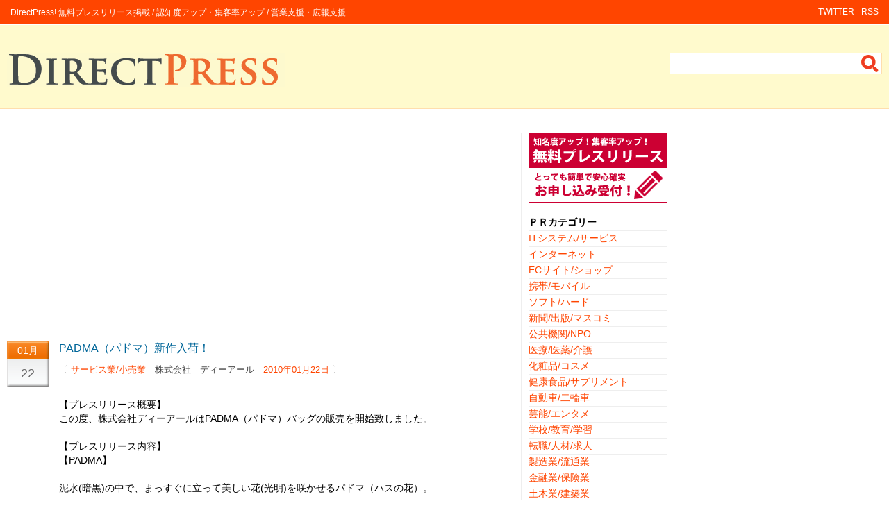

--- FILE ---
content_type: text/html;charset=UTF-8
request_url: http://www.directpress.jp/pr00010666.html
body_size: 7806
content:
<!DOCTYPE HTML PUBLIC "-//W3C//DTD HTML 4.01 Transitional//EN" "http://www.w3c.org/TR/1999/REC-html401-19991224/loose.dtd">
<html xmlns="http://www.w3.org/1999/xhtml">
<head>
<meta http-equiv="Content-Type" content="text/html; charset=UTF-8">
<meta http-equiv="Content-Style-Type" content="text/css">
<meta name="robots" content="index,follow">
<title>PADMA（パドマ）新作入荷！ / 株式会社　ディーアール / 2010年01月22日 － DirectPress!無料プレスリリース</title>
<link rel="stylesheet" type="text/css" href="/style.css">
<script async src="https://pagead2.googlesyndication.com/pagead/js/adsbygoogle.js?client=ca-pub-9002567891664102" crossorigin="anonymous"></script>
</head>
<body>

<div id=container>
<div id=container-inner>

<div id=header>
<div id=header-inner-top>
<div id=header-menu>
	<div id=headerLeft>
		<p id=header-description>DirectPress! 無料プレスリリース掲載 / 認知度アップ・集客率アップ / 営業支援・広報支援</p>
	</div>
	<div id=headerRight>
		<ul>
		<li><a href="/">RSS</a></li>
		<li><a href="/">TWITTER</a></li>
		</ul>
		<div class=clr></div>
	</div>
</div>
</div>
<div class=clr></div>


<div id=header-inner-area>
	<div id=headerLogo>
		<a href="/"><img src="/image/logo.gif"></a>
	</div>
	<div id=headerSearch>
		<div id=schBox>
			<form action="/" method="post" id="HeaderForm" name="HeaderForm" onSubmit="return checkvalue();">
			<input id="schText" type="text" name="q" size="20" maxlength="20" value=''>
			<input id="schButton" type="image" src="/image/icoSearch.gif" value="検索">
			</form>
		</div>
	</div>
</div>
</div>
<div class=clr></div>


<div id=content>
<div id=content-inner>
	<div id=contentLeft>

		<div style="margin-bottom:20px;">
<script async src="https://pagead2.googlesyndication.com/pagead/js/adsbygoogle.js?client=ca-pub-9002567891664102"
     crossorigin="anonymous"></script>
<!-- スクウェア_レスポンシブ -->
<ins class="adsbygoogle"
     style="display:block"
     data-ad-client="ca-pub-9002567891664102"
     data-ad-slot="2985950286"
     data-ad-format="auto"
     data-full-width-responsive="true"></ins>
<script>
     (adsbygoogle = window.adsbygoogle || []).push({});
</script>
		</div>

		<div class=area>
	<div class=status>
		<div class=icoCalender>
			<div class=calMonth>01月</div>
			<div class=calDay>22</div>
		</div>
	</div>
	<div class=entry>
		<div class=enTitle><a href='/pr00010666.html'>PADMA（パドマ）新作入荷！</a></div>
		<p class=enCate>〔 <a href='/ct200/'>サービス業/小売業</a>　株式会社　ディーアール　<a href='/dt20100122/'>2010年01月22日</a> 〕</p>
		<div class=enBody><br>
		【プレスリリース概要】<br>この度、株式会社ディーアールはPADMA（パドマ）バッグの販売を開始致しました。<br><br>
		【プレスリリース内容】<br>【PADMA】<br><br>泥水(暗黒)の中で、まっすぐに立って美しい花(光明)を咲かせるパドマ（ハスの花）。<br><br>光と陰の両方を持ち合わせ、他にまみれず流されない独立したその姿は力強く、美しく、クールである。<br><br>その「光と陰」をブランドコンセプトに、他とは一線を画した、流行、ジャンルにとらわれない<br><br>ファッションスタイルを提案。<br><br><br><br><br><br>■　取扱店舗<br><br><br>ブランドショップNeo PADMA（パドマ）一覧<br>http://esearch.rakuten.co.jp/rms/sd/esearch/vc?sv=6&sid=213155&su=brandneo&f=A&sitem=PADMA&sn=Brand+Neo<br><br>
		【プレスリリース連絡先】<br>株式会社ディーアール<br>URL:http://www.dr-jpn.com/<br><br><br>TEL：03-3636-1330<br>FAX:03-5628-6651<br><br>営業時間：月～金（土日・祝祭日除く）10：00～18：00<br><br><br>株式会社ディーアール (Falchi)<br>URL:http://www.dr-jpn.com/<br><br>ブランドショップNeo (楽天ネットショップ)<br>http://www.rakuten.co.jp/brandneo/<br><br>Naim / ナイーム (楽天ネットショップ)<br>http://www.rakuten.ne.jp/gold/naim2/<br><br>SELECT SHOP Neo (Yahoo!オークションストア)<br>http://storeuser5.auctions.yahoo.co.jp/jp/show/auctions?userID=drneo8888&u=%3bdrneo8888<br>
		</div>
	</div>
	<div class=clr></div>
</div>

		<div id=osusume><a class=icoMark href='/pr00010625.html'>エスニック＆アジアンファッションSHOP【sanook mark】がオープンしました。</a><br>
<a class=icoMark href='/pr00010621.html'>招待状・席次表・席札無料キャンペーン開始</a><br>
<a class=icoMark href='/pr00010613.html'>企業倫理ヘルプラインの開設</a><br>
<a class=icoMark href='/pr00010601.html'>100人のメガネ手作りメガネ教室開催</a><br>
<a class=icoMark href='/pr00010589.html'>大人気商品！！洗濯機かさ上げ台でゆとり空間を創造『マルチメゾン』</a><br>
</div>
<script async src="https://pagead2.googlesyndication.com/pagead/js/adsbygoogle.js?client=ca-pub-9002567891664102"
     crossorigin="anonymous"></script>
<!-- スクウェア_レスポンシブ -->
<ins class="adsbygoogle"
     style="display:block"
     data-ad-client="ca-pub-9002567891664102"
     data-ad-slot="2985950286"
     data-ad-format="auto"
     data-full-width-responsive="true"></ins>
<script>
     (adsbygoogle = window.adsbygoogle || []).push({});
</script>
	</div>

	<div id=contentRight>
		<div id=sdMessage>
			<a href="/freeservice.php">
				<img src="/image/bnrPress.gif" width="200" height="100">
			</a>
		</div>

		<div style="margin-bottom:20px;">
		</div>

		<div class=sdList>
			<ul>
			<li class=sdTitle>ＰＲカテゴリー</li>
			<li><a href="/ct010/">ITシステム/サービス</a></li>
			<li><a href="/ct020/">インターネット</a></li>
			<li><a href="/ct030/">ECサイト/ショップ</a></li>
			<li><a href="/ct040/">携帯/モバイル</a></li>
			<li><a href="/ct050/">ソフト/ハード</a></li>
			<li><a href="/ct060/">新聞/出版/マスコミ</a></li>
			<li><a href="/ct070/">公共機関/NPO</a></li>
			<li><a href="/ct080/">医療/医薬/介護</a></li>
			<li><a href="/ct090/">化粧品/コスメ</a></li>
			<li><a href="/ct100/">健康食品/サプリメント</a></li>
			<li><a href="/ct110/">自動車/二輪車</a></li>
			<li><a href="/ct120/">芸能/エンタメ</a></li>
			<li><a href="/ct130/">学校/教育/学習</a></li>
			<li><a href="/ct140/">転職/人材/求人</a></li>
			<li><a href="/ct150/">製造業/流通業</a></li>
			<li><a href="/ct160/">金融業/保険業</a></li>
			<li><a href="/ct170/">土木業/建築業</a></li>
			<li><a href="/ct180/">飲食業/食品関連業</a></li>
			<li><a href="/ct190/">スポーツ/アウトドア</a></li>
			<li><a href="/ct200/">サービス業/小売業</a></li>
			<li><a href="/ct210/">ファッション/インテリア</a></li>
			<li><a href="/ct220/">経営/コンサルティング</a></li>
			<li><a href="/ct230/">不動産/投資/株</a></li>
			<li><a href="/ct240/">広告/デザイン</a></li>
			<li><a href="/ct250/">懸賞/プレゼント</a></li>
			<li><a href="/ct260/">セミナー/講習会</a></li>
			<li><a href="/ct270/">ランキング/集計結果</a></li>
			<li><a href="/ct280/">業務提携/資本提携</a></li>
			<li><a href="/ct290/">キャンペーン/セール</a></li>
			<li><a href="/ct300/">お知らせ/ご案内</a></li>
			<li><a href="/ct310/">その他</a></li>
			</ul>
		</div>
	</div>
</div>
</div>
<div class=clr></div>


<div id=footer>
<div id=footer-inner>
	<div id=copyright>Copyright &copy; 2007 <a href="/">DirectPress！無料プレスリリース</a> All Rights Reserved.</div>
	<div id=pagetop><a href="#header">ページトップへ</a></div>
	<div class=clr></div>
</div>
</div>

</div>
</div>

</body>
</html>


--- FILE ---
content_type: text/html; charset=utf-8
request_url: https://www.google.com/recaptcha/api2/aframe
body_size: 265
content:
<!DOCTYPE HTML><html><head><meta http-equiv="content-type" content="text/html; charset=UTF-8"></head><body><script nonce="5s9fXoi24XkrXkpPmtPaTA">/** Anti-fraud and anti-abuse applications only. See google.com/recaptcha */ try{var clients={'sodar':'https://pagead2.googlesyndication.com/pagead/sodar?'};window.addEventListener("message",function(a){try{if(a.source===window.parent){var b=JSON.parse(a.data);var c=clients[b['id']];if(c){var d=document.createElement('img');d.src=c+b['params']+'&rc='+(localStorage.getItem("rc::a")?sessionStorage.getItem("rc::b"):"");window.document.body.appendChild(d);sessionStorage.setItem("rc::e",parseInt(sessionStorage.getItem("rc::e")||0)+1);localStorage.setItem("rc::h",'1770072035735');}}}catch(b){}});window.parent.postMessage("_grecaptcha_ready", "*");}catch(b){}</script></body></html>